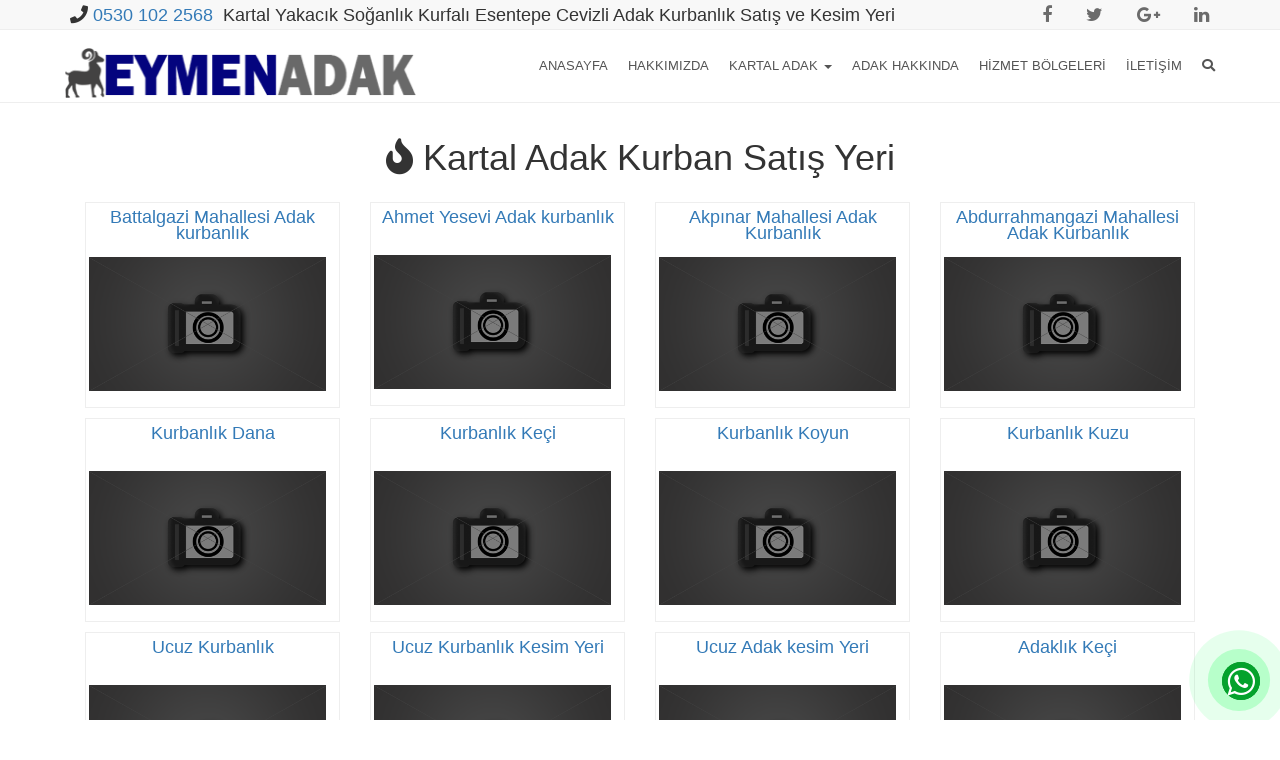

--- FILE ---
content_type: text/html; charset=UTF-8
request_url: https://www.kartaladak.net/tag/kartal-adak-kurban-satis-yeri/
body_size: 12337
content:
<!DOCTYPE html>
<html lang="tr" prefix="og: http://ogp.me/ns#">
<head>
<!-- Google Tag Manager -->
<script>(function(w,d,s,l,i){w[l]=w[l]||[];w[l].push({'gtm.start':
new Date().getTime(),event:'gtm.js'});var f=d.getElementsByTagName(s)[0],
j=d.createElement(s),dl=l!='dataLayer'?'&l='+l:'';j.async=true;j.src=
'https://www.googletagmanager.com/gtm.js?id='+i+dl;f.parentNode.insertBefore(j,f);
})(window,document,'script','dataLayer','GTM-N67KFHG');</script>
<!-- End Google Tag Manager -->
<meta charset="UTF-8">
<title>Kartal Adak Kurban Satış Yeri  &raquo;  Kartal Adak Kurbanlık Soğanlık Yakacık Kurfalı Esentepe Adak Kurbanlık Satış Kesim Yeri</title>
<!--[if IE]><meta http-equiv="X-UA-Compatible" content="IE=Edge"><![endif]-->
<meta name="viewport" content="width=device-width, initial-scale=1">
<link rel="pingback" href="https://www.kartaladak.net/xmlrpc.php">
<link rel="icon" href="https://www.kartaladak.net/wp-content/themes/adak/favicon.ico">
<!-- <link href='http://fonts.googleapis.com/css?family=Roboto:400,400italic,500,500italic,700,900,300&amp;subset=latin,latin-ext' rel='stylesheet' type='text/css' data-noprefix>	 -->
<meta name="description" content="Atalar Adak Kurbanlık Cevizli Adak Kurbanlık Zümrütevler Adak"/>
<meta property="og:locale" content="tr_TR" />
<meta property="og:type" content="object" />
<meta property="og:title" content="Battalgazi Mahallesi Adak kurbanlık - Kartal Adak Kurbanlık Soğanlık Yakacık Kurfalı Esentepe Adak Kurbanlık Satış Kesim Yeri" />
<meta property="og:site_name" content="Kartal Adak Kurbanlık Soğanlık Yakacık Kurfalı Esentepe Adak Kurbanlık Satış Kesim Yeri" />
<meta property="og:url" content="https://www.kartaladak.net/tag/kartal-adak-kurban-satis-yeri" />
<meta property="og:description" content="Atalar Adak Kurbanlık Cevizli Adak Kurbanlık Zümrütevler Adak"/>
<meta property="og:image" content="https://www.kartaladak.net/wp-content/uploads/2019/03/bostanciadak.png"/>
<link rel="image_src" href="https://www.kartaladak.net/wp-content/uploads/2019/03/bostanciadak.png" />
<meta name="twitter:card" content="summary_large_image" />
<meta name="twitter:description" content="Atalar Adak Kurbanlık Cevizli Adak Kurbanlık Zümrütevler Adak" />
<meta name="twitter:title" content="Battalgazi Mahallesi Adak kurbanlık - Kartal Adak Kurbanlık Soğanlık Yakacık Kurfalı Esentepe Adak Kurbanlık Satış Kesim Yeri" />
<meta name="twitter:image" content="https://www.kartaladak.net/wp-content/uploads/2019/03/bostanciadak.png" />
<script type='application/ld+json'>{"@context":"https://schema.org","@type":"object","@id":"https://www.kartaladak.net/#object","url":"https://www.kartaladak.net/tag/kartal-adak-kurban-satis-yeri","name":"Battalgazi Mahallesi Adak kurbanlık - Kartal Adak Kurbanlık Soğanlık Yakacık Kurfalı Esentepe Adak Kurbanlık Satış Kesim Yeri","potentialAction":{"@type":"SearchAction","target":"https://www.kartaladak.net/?s={search_term_string}","query-input":"required name=search_term_string"}}</script>
<script type='application/ld+json'>{"@context":"https://schema.org","@type":"Organization","@id":"https://www.kartaladak.net","url":"https://www.kartaladak.net","name":"Kartal Adak Kurbanlık Soğanlık Yakacık Kurfalı Esentepe Adak Kurbanlık Satış Kesim Yeri","logo":"https://www.kartaladak.net/wp-content/uploads/2019/03/bostanciadak.png"}</script>
<title>Kartal Adak Kurban Satış Yeri &#8211; Kartal Adak Kurbanlık Soğanlık Yakacık Kurfalı Esentepe Adak Kurbanlık Satış Kesim Yeri</title>
<meta name='robots' content='max-image-preview:large' />
<link rel='dns-prefetch' href='//code.jquery.com' />
<link rel='dns-prefetch' href='//stackpath.bootstrapcdn.com' />
<link rel='dns-prefetch' href='//maxcdn.bootstrapcdn.com' />
<link rel="alternate" type="application/rss+xml" title="Kartal Adak Kurbanlık Soğanlık Yakacık Kurfalı Esentepe Adak Kurbanlık Satış Kesim Yeri &raquo; akışı" href="https://www.kartaladak.net/feed/" />
<link rel="alternate" type="application/rss+xml" title="Kartal Adak Kurbanlık Soğanlık Yakacık Kurfalı Esentepe Adak Kurbanlık Satış Kesim Yeri &raquo; yorum akışı" href="https://www.kartaladak.net/comments/feed/" />
<link rel="alternate" type="application/rss+xml" title="Kartal Adak Kurbanlık Soğanlık Yakacık Kurfalı Esentepe Adak Kurbanlık Satış Kesim Yeri &raquo; Kartal Adak Kurban Satış Yeri etiket akışı" href="https://www.kartaladak.net/tag/kartal-adak-kurban-satis-yeri/feed/" />
<style id='wp-img-auto-sizes-contain-inline-css' type='text/css'>
img:is([sizes=auto i],[sizes^="auto," i]){contain-intrinsic-size:3000px 1500px}
/*# sourceURL=wp-img-auto-sizes-contain-inline-css */
</style>
<style id='wp-emoji-styles-inline-css' type='text/css'>

	img.wp-smiley, img.emoji {
		display: inline !important;
		border: none !important;
		box-shadow: none !important;
		height: 1em !important;
		width: 1em !important;
		margin: 0 0.07em !important;
		vertical-align: -0.1em !important;
		background: none !important;
		padding: 0 !important;
	}
/*# sourceURL=wp-emoji-styles-inline-css */
</style>
<style id='wp-block-library-inline-css' type='text/css'>
:root{--wp-block-synced-color:#7a00df;--wp-block-synced-color--rgb:122,0,223;--wp-bound-block-color:var(--wp-block-synced-color);--wp-editor-canvas-background:#ddd;--wp-admin-theme-color:#007cba;--wp-admin-theme-color--rgb:0,124,186;--wp-admin-theme-color-darker-10:#006ba1;--wp-admin-theme-color-darker-10--rgb:0,107,160.5;--wp-admin-theme-color-darker-20:#005a87;--wp-admin-theme-color-darker-20--rgb:0,90,135;--wp-admin-border-width-focus:2px}@media (min-resolution:192dpi){:root{--wp-admin-border-width-focus:1.5px}}.wp-element-button{cursor:pointer}:root .has-very-light-gray-background-color{background-color:#eee}:root .has-very-dark-gray-background-color{background-color:#313131}:root .has-very-light-gray-color{color:#eee}:root .has-very-dark-gray-color{color:#313131}:root .has-vivid-green-cyan-to-vivid-cyan-blue-gradient-background{background:linear-gradient(135deg,#00d084,#0693e3)}:root .has-purple-crush-gradient-background{background:linear-gradient(135deg,#34e2e4,#4721fb 50%,#ab1dfe)}:root .has-hazy-dawn-gradient-background{background:linear-gradient(135deg,#faaca8,#dad0ec)}:root .has-subdued-olive-gradient-background{background:linear-gradient(135deg,#fafae1,#67a671)}:root .has-atomic-cream-gradient-background{background:linear-gradient(135deg,#fdd79a,#004a59)}:root .has-nightshade-gradient-background{background:linear-gradient(135deg,#330968,#31cdcf)}:root .has-midnight-gradient-background{background:linear-gradient(135deg,#020381,#2874fc)}:root{--wp--preset--font-size--normal:16px;--wp--preset--font-size--huge:42px}.has-regular-font-size{font-size:1em}.has-larger-font-size{font-size:2.625em}.has-normal-font-size{font-size:var(--wp--preset--font-size--normal)}.has-huge-font-size{font-size:var(--wp--preset--font-size--huge)}.has-text-align-center{text-align:center}.has-text-align-left{text-align:left}.has-text-align-right{text-align:right}.has-fit-text{white-space:nowrap!important}#end-resizable-editor-section{display:none}.aligncenter{clear:both}.items-justified-left{justify-content:flex-start}.items-justified-center{justify-content:center}.items-justified-right{justify-content:flex-end}.items-justified-space-between{justify-content:space-between}.screen-reader-text{border:0;clip-path:inset(50%);height:1px;margin:-1px;overflow:hidden;padding:0;position:absolute;width:1px;word-wrap:normal!important}.screen-reader-text:focus{background-color:#ddd;clip-path:none;color:#444;display:block;font-size:1em;height:auto;left:5px;line-height:normal;padding:15px 23px 14px;text-decoration:none;top:5px;width:auto;z-index:100000}html :where(.has-border-color){border-style:solid}html :where([style*=border-top-color]){border-top-style:solid}html :where([style*=border-right-color]){border-right-style:solid}html :where([style*=border-bottom-color]){border-bottom-style:solid}html :where([style*=border-left-color]){border-left-style:solid}html :where([style*=border-width]){border-style:solid}html :where([style*=border-top-width]){border-top-style:solid}html :where([style*=border-right-width]){border-right-style:solid}html :where([style*=border-bottom-width]){border-bottom-style:solid}html :where([style*=border-left-width]){border-left-style:solid}html :where(img[class*=wp-image-]){height:auto;max-width:100%}:where(figure){margin:0 0 1em}html :where(.is-position-sticky){--wp-admin--admin-bar--position-offset:var(--wp-admin--admin-bar--height,0px)}@media screen and (max-width:600px){html :where(.is-position-sticky){--wp-admin--admin-bar--position-offset:0px}}

/*# sourceURL=wp-block-library-inline-css */
</style><style id='global-styles-inline-css' type='text/css'>
:root{--wp--preset--aspect-ratio--square: 1;--wp--preset--aspect-ratio--4-3: 4/3;--wp--preset--aspect-ratio--3-4: 3/4;--wp--preset--aspect-ratio--3-2: 3/2;--wp--preset--aspect-ratio--2-3: 2/3;--wp--preset--aspect-ratio--16-9: 16/9;--wp--preset--aspect-ratio--9-16: 9/16;--wp--preset--color--black: #000000;--wp--preset--color--cyan-bluish-gray: #abb8c3;--wp--preset--color--white: #ffffff;--wp--preset--color--pale-pink: #f78da7;--wp--preset--color--vivid-red: #cf2e2e;--wp--preset--color--luminous-vivid-orange: #ff6900;--wp--preset--color--luminous-vivid-amber: #fcb900;--wp--preset--color--light-green-cyan: #7bdcb5;--wp--preset--color--vivid-green-cyan: #00d084;--wp--preset--color--pale-cyan-blue: #8ed1fc;--wp--preset--color--vivid-cyan-blue: #0693e3;--wp--preset--color--vivid-purple: #9b51e0;--wp--preset--gradient--vivid-cyan-blue-to-vivid-purple: linear-gradient(135deg,rgb(6,147,227) 0%,rgb(155,81,224) 100%);--wp--preset--gradient--light-green-cyan-to-vivid-green-cyan: linear-gradient(135deg,rgb(122,220,180) 0%,rgb(0,208,130) 100%);--wp--preset--gradient--luminous-vivid-amber-to-luminous-vivid-orange: linear-gradient(135deg,rgb(252,185,0) 0%,rgb(255,105,0) 100%);--wp--preset--gradient--luminous-vivid-orange-to-vivid-red: linear-gradient(135deg,rgb(255,105,0) 0%,rgb(207,46,46) 100%);--wp--preset--gradient--very-light-gray-to-cyan-bluish-gray: linear-gradient(135deg,rgb(238,238,238) 0%,rgb(169,184,195) 100%);--wp--preset--gradient--cool-to-warm-spectrum: linear-gradient(135deg,rgb(74,234,220) 0%,rgb(151,120,209) 20%,rgb(207,42,186) 40%,rgb(238,44,130) 60%,rgb(251,105,98) 80%,rgb(254,248,76) 100%);--wp--preset--gradient--blush-light-purple: linear-gradient(135deg,rgb(255,206,236) 0%,rgb(152,150,240) 100%);--wp--preset--gradient--blush-bordeaux: linear-gradient(135deg,rgb(254,205,165) 0%,rgb(254,45,45) 50%,rgb(107,0,62) 100%);--wp--preset--gradient--luminous-dusk: linear-gradient(135deg,rgb(255,203,112) 0%,rgb(199,81,192) 50%,rgb(65,88,208) 100%);--wp--preset--gradient--pale-ocean: linear-gradient(135deg,rgb(255,245,203) 0%,rgb(182,227,212) 50%,rgb(51,167,181) 100%);--wp--preset--gradient--electric-grass: linear-gradient(135deg,rgb(202,248,128) 0%,rgb(113,206,126) 100%);--wp--preset--gradient--midnight: linear-gradient(135deg,rgb(2,3,129) 0%,rgb(40,116,252) 100%);--wp--preset--font-size--small: 13px;--wp--preset--font-size--medium: 20px;--wp--preset--font-size--large: 36px;--wp--preset--font-size--x-large: 42px;--wp--preset--spacing--20: 0.44rem;--wp--preset--spacing--30: 0.67rem;--wp--preset--spacing--40: 1rem;--wp--preset--spacing--50: 1.5rem;--wp--preset--spacing--60: 2.25rem;--wp--preset--spacing--70: 3.38rem;--wp--preset--spacing--80: 5.06rem;--wp--preset--shadow--natural: 6px 6px 9px rgba(0, 0, 0, 0.2);--wp--preset--shadow--deep: 12px 12px 50px rgba(0, 0, 0, 0.4);--wp--preset--shadow--sharp: 6px 6px 0px rgba(0, 0, 0, 0.2);--wp--preset--shadow--outlined: 6px 6px 0px -3px rgb(255, 255, 255), 6px 6px rgb(0, 0, 0);--wp--preset--shadow--crisp: 6px 6px 0px rgb(0, 0, 0);}:where(.is-layout-flex){gap: 0.5em;}:where(.is-layout-grid){gap: 0.5em;}body .is-layout-flex{display: flex;}.is-layout-flex{flex-wrap: wrap;align-items: center;}.is-layout-flex > :is(*, div){margin: 0;}body .is-layout-grid{display: grid;}.is-layout-grid > :is(*, div){margin: 0;}:where(.wp-block-columns.is-layout-flex){gap: 2em;}:where(.wp-block-columns.is-layout-grid){gap: 2em;}:where(.wp-block-post-template.is-layout-flex){gap: 1.25em;}:where(.wp-block-post-template.is-layout-grid){gap: 1.25em;}.has-black-color{color: var(--wp--preset--color--black) !important;}.has-cyan-bluish-gray-color{color: var(--wp--preset--color--cyan-bluish-gray) !important;}.has-white-color{color: var(--wp--preset--color--white) !important;}.has-pale-pink-color{color: var(--wp--preset--color--pale-pink) !important;}.has-vivid-red-color{color: var(--wp--preset--color--vivid-red) !important;}.has-luminous-vivid-orange-color{color: var(--wp--preset--color--luminous-vivid-orange) !important;}.has-luminous-vivid-amber-color{color: var(--wp--preset--color--luminous-vivid-amber) !important;}.has-light-green-cyan-color{color: var(--wp--preset--color--light-green-cyan) !important;}.has-vivid-green-cyan-color{color: var(--wp--preset--color--vivid-green-cyan) !important;}.has-pale-cyan-blue-color{color: var(--wp--preset--color--pale-cyan-blue) !important;}.has-vivid-cyan-blue-color{color: var(--wp--preset--color--vivid-cyan-blue) !important;}.has-vivid-purple-color{color: var(--wp--preset--color--vivid-purple) !important;}.has-black-background-color{background-color: var(--wp--preset--color--black) !important;}.has-cyan-bluish-gray-background-color{background-color: var(--wp--preset--color--cyan-bluish-gray) !important;}.has-white-background-color{background-color: var(--wp--preset--color--white) !important;}.has-pale-pink-background-color{background-color: var(--wp--preset--color--pale-pink) !important;}.has-vivid-red-background-color{background-color: var(--wp--preset--color--vivid-red) !important;}.has-luminous-vivid-orange-background-color{background-color: var(--wp--preset--color--luminous-vivid-orange) !important;}.has-luminous-vivid-amber-background-color{background-color: var(--wp--preset--color--luminous-vivid-amber) !important;}.has-light-green-cyan-background-color{background-color: var(--wp--preset--color--light-green-cyan) !important;}.has-vivid-green-cyan-background-color{background-color: var(--wp--preset--color--vivid-green-cyan) !important;}.has-pale-cyan-blue-background-color{background-color: var(--wp--preset--color--pale-cyan-blue) !important;}.has-vivid-cyan-blue-background-color{background-color: var(--wp--preset--color--vivid-cyan-blue) !important;}.has-vivid-purple-background-color{background-color: var(--wp--preset--color--vivid-purple) !important;}.has-black-border-color{border-color: var(--wp--preset--color--black) !important;}.has-cyan-bluish-gray-border-color{border-color: var(--wp--preset--color--cyan-bluish-gray) !important;}.has-white-border-color{border-color: var(--wp--preset--color--white) !important;}.has-pale-pink-border-color{border-color: var(--wp--preset--color--pale-pink) !important;}.has-vivid-red-border-color{border-color: var(--wp--preset--color--vivid-red) !important;}.has-luminous-vivid-orange-border-color{border-color: var(--wp--preset--color--luminous-vivid-orange) !important;}.has-luminous-vivid-amber-border-color{border-color: var(--wp--preset--color--luminous-vivid-amber) !important;}.has-light-green-cyan-border-color{border-color: var(--wp--preset--color--light-green-cyan) !important;}.has-vivid-green-cyan-border-color{border-color: var(--wp--preset--color--vivid-green-cyan) !important;}.has-pale-cyan-blue-border-color{border-color: var(--wp--preset--color--pale-cyan-blue) !important;}.has-vivid-cyan-blue-border-color{border-color: var(--wp--preset--color--vivid-cyan-blue) !important;}.has-vivid-purple-border-color{border-color: var(--wp--preset--color--vivid-purple) !important;}.has-vivid-cyan-blue-to-vivid-purple-gradient-background{background: var(--wp--preset--gradient--vivid-cyan-blue-to-vivid-purple) !important;}.has-light-green-cyan-to-vivid-green-cyan-gradient-background{background: var(--wp--preset--gradient--light-green-cyan-to-vivid-green-cyan) !important;}.has-luminous-vivid-amber-to-luminous-vivid-orange-gradient-background{background: var(--wp--preset--gradient--luminous-vivid-amber-to-luminous-vivid-orange) !important;}.has-luminous-vivid-orange-to-vivid-red-gradient-background{background: var(--wp--preset--gradient--luminous-vivid-orange-to-vivid-red) !important;}.has-very-light-gray-to-cyan-bluish-gray-gradient-background{background: var(--wp--preset--gradient--very-light-gray-to-cyan-bluish-gray) !important;}.has-cool-to-warm-spectrum-gradient-background{background: var(--wp--preset--gradient--cool-to-warm-spectrum) !important;}.has-blush-light-purple-gradient-background{background: var(--wp--preset--gradient--blush-light-purple) !important;}.has-blush-bordeaux-gradient-background{background: var(--wp--preset--gradient--blush-bordeaux) !important;}.has-luminous-dusk-gradient-background{background: var(--wp--preset--gradient--luminous-dusk) !important;}.has-pale-ocean-gradient-background{background: var(--wp--preset--gradient--pale-ocean) !important;}.has-electric-grass-gradient-background{background: var(--wp--preset--gradient--electric-grass) !important;}.has-midnight-gradient-background{background: var(--wp--preset--gradient--midnight) !important;}.has-small-font-size{font-size: var(--wp--preset--font-size--small) !important;}.has-medium-font-size{font-size: var(--wp--preset--font-size--medium) !important;}.has-large-font-size{font-size: var(--wp--preset--font-size--large) !important;}.has-x-large-font-size{font-size: var(--wp--preset--font-size--x-large) !important;}
/*# sourceURL=global-styles-inline-css */
</style>

<style id='classic-theme-styles-inline-css' type='text/css'>
/*! This file is auto-generated */
.wp-block-button__link{color:#fff;background-color:#32373c;border-radius:9999px;box-shadow:none;text-decoration:none;padding:calc(.667em + 2px) calc(1.333em + 2px);font-size:1.125em}.wp-block-file__button{background:#32373c;color:#fff;text-decoration:none}
/*# sourceURL=/wp-includes/css/classic-themes.min.css */
</style>
<link rel='stylesheet' id='responsive-lightbox-prettyphoto-css' href='https://www.kartaladak.net/wp-content/plugins/responsive-lightbox/assets/prettyphoto/prettyPhoto.min.css?ver=3.1.6' type='text/css' media='all' />
<link rel='stylesheet' id='bootstrap-css' href='//maxcdn.bootstrapcdn.com/bootstrap/3.3.6/css/bootstrap.min.css?ver=6.9' type='text/css' media='all' />
<link rel='stylesheet' id='font-awesome-css' href='//maxcdn.bootstrapcdn.com/font-awesome/4.6.2/css/font-awesome.min.css?ver=6.9' type='text/css' media='all' />
<link rel='stylesheet' id='animate-css-css' href='https://www.kartaladak.net/wp-content/themes/adak/css/animate.min.css?ver=6.9' type='text/css' media='all' />
<link rel='stylesheet' id='theme-styles-css' href='https://www.kartaladak.net/wp-content/themes/adak/style.css?ver=1.0.5' type='text/css' media='all' />
<link rel='stylesheet' id='jquery-ui-css-css' href='//code.jquery.com/ui/1.11.4/themes/smoothness/jquery-ui.css?ver=6.9' type='text/css' media='all' />
<link rel='stylesheet' id='kc-general-css' href='https://www.kartaladak.net/wp-content/plugins/kingcomposer/assets/frontend/css/kingcomposer.min.css?ver=2.9.6' type='text/css' media='all' />
<link rel='stylesheet' id='kc-animate-css' href='https://www.kartaladak.net/wp-content/plugins/kingcomposer/assets/css/animate.css?ver=2.9.6' type='text/css' media='all' />
<link rel='stylesheet' id='kc-icon-1-css' href='https://www.kartaladak.net/wp-content/plugins/kingcomposer/assets/css/icons.css?ver=2.9.6' type='text/css' media='all' />
<script type="text/javascript" src="https://www.kartaladak.net/wp-includes/js/jquery/jquery.min.js?ver=3.7.1" id="jquery-core-js"></script>
<script type="text/javascript" src="https://www.kartaladak.net/wp-includes/js/jquery/jquery-migrate.min.js?ver=3.4.1" id="jquery-migrate-js"></script>
<script type="text/javascript" src="https://www.kartaladak.net/wp-content/plugins/responsive-lightbox/assets/prettyphoto/jquery.prettyPhoto.min.js?ver=3.1.6" id="responsive-lightbox-prettyphoto-js"></script>
<script type="text/javascript" src="https://www.kartaladak.net/wp-includes/js/underscore.min.js?ver=1.13.7" id="underscore-js"></script>
<script type="text/javascript" src="https://www.kartaladak.net/wp-content/plugins/responsive-lightbox/assets/infinitescroll/infinite-scroll.pkgd.min.js?ver=4.0.1" id="responsive-lightbox-infinite-scroll-js"></script>
<script type="text/javascript" src="https://www.kartaladak.net/wp-content/plugins/responsive-lightbox/assets/dompurify/purify.min.js?ver=3.1.7" id="dompurify-js"></script>
<script type="text/javascript" id="responsive-lightbox-sanitizer-js-before">
/* <![CDATA[ */
window.RLG = window.RLG || {}; window.RLG.sanitizeAllowedHosts = ["youtube.com","www.youtube.com","youtu.be","vimeo.com","player.vimeo.com"];
//# sourceURL=responsive-lightbox-sanitizer-js-before
/* ]]> */
</script>
<script type="text/javascript" src="https://www.kartaladak.net/wp-content/plugins/responsive-lightbox/js/sanitizer.js?ver=2.6.0" id="responsive-lightbox-sanitizer-js"></script>
<script type="text/javascript" id="responsive-lightbox-js-before">
/* <![CDATA[ */
var rlArgs = {"script":"prettyphoto","selector":"lightbox","customEvents":"","activeGalleries":true,"animationSpeed":"normal","slideshow":false,"slideshowDelay":5000,"slideshowAutoplay":false,"opacity":"0.75","showTitle":false,"allowResize":true,"allowExpand":true,"width":1080,"height":720,"separator":"\/","theme":"pp_default","horizontalPadding":20,"hideFlash":false,"wmode":"opaque","videoAutoplay":false,"modal":false,"deeplinking":false,"overlayGallery":true,"keyboardShortcuts":true,"social":false,"woocommerce_gallery":false,"ajaxurl":"https:\/\/www.kartaladak.net\/wp-admin\/admin-ajax.php","nonce":"2af9d12153","preview":false,"postId":2188,"scriptExtension":false};

//# sourceURL=responsive-lightbox-js-before
/* ]]> */
</script>
<script type="text/javascript" src="https://www.kartaladak.net/wp-content/plugins/responsive-lightbox/js/front.js?ver=2.6.0" id="responsive-lightbox-js"></script>
<script type="text/javascript" src="//code.jquery.com/ui/1.11.4/jquery-ui.js?ver=1.0.0" id="jquery-ui-js"></script>
<link rel="https://api.w.org/" href="https://www.kartaladak.net/wp-json/" /><link rel="alternate" title="JSON" type="application/json" href="https://www.kartaladak.net/wp-json/wp/v2/tags/565" /><link rel="EditURI" type="application/rsd+xml" title="RSD" href="https://www.kartaladak.net/xmlrpc.php?rsd" />
<meta name="generator" content="WordPress 6.9" />
<script type="text/javascript">var kc_script_data={ajax_url:"https://www.kartaladak.net/wp-admin/admin-ajax.php"}</script><link rel="icon" href="https://www.kartaladak.net/wp-content/uploads/2019/04/favicon.png" sizes="32x32" />
<link rel="icon" href="https://www.kartaladak.net/wp-content/uploads/2019/04/favicon.png" sizes="192x192" />
<link rel="apple-touch-icon" href="https://www.kartaladak.net/wp-content/uploads/2019/04/favicon.png" />
<meta name="msapplication-TileImage" content="https://www.kartaladak.net/wp-content/uploads/2019/04/favicon.png" />

<body class="archive tag tag-kartal-adak-kurban-satis-yeri tag-565 wp-theme-adak kc-css-system">
<!-- Google Tag Manager (noscript) -->
<noscript><iframe src="https://www.googletagmanager.com/ns.html?id=GTM-N67KFHG"
height="0" width="0" style="display:none;visibility:hidden"></iframe></noscript>
<!-- End Google Tag Manager (noscript) -->

<div id="main">

  <!-- Header================================================== -->

  <header id="top-bar" class="hidden-xs clearfix">

    <nav class="navbar navbar-default navbar-static-top" role="navigation">

	<div class="container">

        <div class="collapse navbar-collapse" id="bs-example-navbar-collapse-1">

          <ul class="nav navbar-nav navbar-left">

				<li style="line-height:30px">

					<span><i class="fa fa-phone"></i> <a href="tel:05301022568">0530 102 2568</a> &nbsp;</span>Kartal Yakacık Soğanlık Kurfalı Esentepe Cevizli<span> Adak Kurbanlık Satış ve Kesim Yeri</span>

				</li>

			 </ul>

				<ul class="social-icons nav navbar-nav navbar-right">

					<li>

						<ul class="nav nav-pills">

							<li><a class="facebook" href="#"><i class="fa fa-facebook"></i></a></li>

							<li><a class="twitter" href="#"><i class="fa fa-twitter"></i></a></li>

							<li><a class="google" href="#"><i class="fa fa-google-plus"></i></a></li>

							<li><a class="linkedin" href="#"><i class="fa fa-linkedin"></i></a></li>

					</ul>

				  </li>

		  </ul>

				<div class="clearfix"></div>

	  </div>

	</div>

	<div class="clearfix"></div>

	</nav>

	</header>

	<div class="clearfix"></div>

	<div id="main-menu">

	<nav class="navbar navbar-default navbar-static-top">

		<div class="container">

			<div class="navbar-header">

				<button type="button" class="navbar-toggle collapsed" data-toggle="collapse" data-target=".navbar-collapse">

					<span class="sr-only">Toggle navigation</span>

					<span class="icon-bar"></span>

					<span class="icon-bar"></span>

					<span class="icon-bar"></span>

				</button>

					<span class="navbar-brand logo-brand">

							<a id="logo" href="https://www.kartaladak.net/" title="Kartal Adak Kurbanlık Soğanlık Yakacık Kurfalı Esentepe Adak Kurbanlık Satış Kesim Yeri" rel="home">

					<img src="https://www.kartaladak.net/wp-content/uploads/2019/03/bostanciadak.png" alt="Kartal Adak Kurbanlık Soğanlık Yakacık Kurfalı Esentepe Adak Kurbanlık Satış Kesim Yeri">

				</a>

					</span>

			</div>

			<div class="collapse navbar-collapse" id="navbar-colapse-1">

					<ul id="menu-ana-menu" class="nav navbar-nav navbar-right">

					<li class="dropdown">

						<a href="#" class="dropdown-toggle" data-toggle="dropdown"><i class="fa fa-search"></i></a>

						<ul id="h-search" class="dropdown-menu clearfix">

							<li>

							<form role="search" method="get" id="searchform" action="https://www.kartaladak.net">

								<div class="form-group">

									<div class="input-group">

										<input id="hs" name="s" class="form-control" placeholder="Ara">

										<div class="input-group-addon">

										<button type="submit" class="btn btn-danger"><span class="glyphicon glyphicon-search"></span></button>

										</div>

									</div>

								</div>

							</form>

							</li>

						</ul>

					</li>

				</ul>

					<ul id="menu-ana-menu" class="nav navbar-nav navbar-right"><li id="menu-item-1302" class="menu-item menu-item-type-post_type menu-item-object-page menu-item-home menu-item-1302"><a title="Anasayfa" href="https://www.kartaladak.net/">Anasayfa</a></li>
<li id="menu-item-929" class="menu-item menu-item-type-post_type menu-item-object-page menu-item-929"><a title="Hakkımızda" href="https://www.kartaladak.net/hakkimizda/">Hakkımızda</a></li>
<li id="menu-item-1307" class="menu-item menu-item-type-post_type menu-item-object-post menu-item-has-children menu-item-1307 dropdown"><a title="Kartal Adak" href="#" data-toggle="dropdown" class="dropdown-toggle" aria-haspopup="true">Kartal Adak <span class="caret"></span></a>
<ul role="menu" class=" dropdown-menu">
	<li id="menu-item-1308" class="menu-item menu-item-type-post_type menu-item-object-post menu-item-1308"><a title="Kartal Adak Kurbanlık" href="https://www.kartaladak.net/kartal-adak-kurbanlik/">Kartal Adak Kurbanlık</a></li>
	<li id="menu-item-3776" class="menu-item menu-item-type-post_type menu-item-object-post menu-item-3776"><a title="Atalar Adak Kurbanlık" href="https://www.kartaladak.net/atalar-adak-kurbanlik/">Atalar Adak Kurbanlık</a></li>
	<li id="menu-item-1317" class="menu-item menu-item-type-post_type menu-item-object-post menu-item-1317"><a title="Cevizli Adak Kurbanlık" href="https://www.kartaladak.net/cevizli-adak-kurbanlik/">Cevizli Adak Kurbanlık</a></li>
	<li id="menu-item-1330" class="menu-item menu-item-type-post_type menu-item-object-post menu-item-1330"><a title="Yakacık Adak Kurbanlık" href="https://www.kartaladak.net/yakacik-adak-kurbanlik/">Yakacık Adak Kurbanlık</a></li>
	<li id="menu-item-1329" class="menu-item menu-item-type-post_type menu-item-object-post menu-item-1329"><a title="Soğanlık Adak Kurbanlık" href="https://www.kartaladak.net/soganlik-adak-kurbanlik/">Soğanlık Adak Kurbanlık</a></li>
	<li id="menu-item-1328" class="menu-item menu-item-type-post_type menu-item-object-post menu-item-1328"><a title="Kurfalı Adak Kurbanlık" href="https://www.kartaladak.net/kurfali-adak-kurbanlik/">Kurfalı Adak Kurbanlık</a></li>
	<li id="menu-item-1327" class="menu-item menu-item-type-post_type menu-item-object-post menu-item-1327"><a title="Esentepe Adak Kurbanlık" href="https://www.kartaladak.net/esentepe-adak-kurbanlik/">Esentepe Adak Kurbanlık</a></li>
	<li id="menu-item-1342" class="menu-item menu-item-type-post_type menu-item-object-post menu-item-1342"><a title="Topselvi Adak Kurbanlık" href="https://www.kartaladak.net/topselvi-adak-kurbanlik/">Topselvi Adak Kurbanlık</a></li>
	<li id="menu-item-1347" class="menu-item menu-item-type-post_type menu-item-object-post menu-item-1347"><a title="Aydos Adak Kurbanlık" href="https://www.kartaladak.net/aydos-adak-kurbanlik/">Aydos Adak Kurbanlık</a></li>
	<li id="menu-item-1338" class="menu-item menu-item-type-post_type menu-item-object-post menu-item-1338"><a title="Esenkent Adak Kurbanlık" href="https://www.kartaladak.net/esenkent-adak-kurbanlik/">Esenkent Adak Kurbanlık</a></li>
	<li id="menu-item-1337" class="menu-item menu-item-type-post_type menu-item-object-post menu-item-1337"><a title="Uğur Mumcu Adak Kurbanlık" href="https://www.kartaladak.net/ugur-mumcu-adak-kurbanlik/">Uğur Mumcu Adak Kurbanlık</a></li>
	<li id="menu-item-1348" class="menu-item menu-item-type-post_type menu-item-object-post menu-item-1348"><a title="Yunus Mahallesi Adak Kurbanlık" href="https://www.kartaladak.net/yunus-mahallesi-adak-kurbanlik/">Yunus Mahallesi Adak Kurbanlık</a></li>
	<li id="menu-item-1362" class="menu-item menu-item-type-post_type menu-item-object-post menu-item-1362"><a title="Ortadağ Adak Kurbanlık" href="https://www.kartaladak.net/ortadag-adak-kurbanlik/">Ortadağ Adak Kurbanlık</a></li>
</ul>
</li>
<li id="menu-item-1474" class="menu-item menu-item-type-taxonomy menu-item-object-category menu-item-1474"><a title="Adak Hakkında" href="https://www.kartaladak.net/category/haberler/">Adak Hakkında</a></li>
<li id="menu-item-997" class="menu-item menu-item-type-taxonomy menu-item-object-category menu-item-997"><a title="Hizmet Bölgeleri" href="https://www.kartaladak.net/category/adak-adaklik/">Hizmet Bölgeleri</a></li>
<li id="menu-item-928" class="menu-item menu-item-type-post_type menu-item-object-page menu-item-928"><a title="İletişim" href="https://www.kartaladak.net/iletisim/">İletişim</a></li>
</ul>
			</div>

		</div>

	</nav>

</div>


<div id="main-content" class="container"><div class="wow fadeInDown">
	<h1 class="cat-title">
		<span><i class="fa fa-fire"></i> Kartal Adak Kurban Satış Yeri</span>
	</h1>
</div>

<div id="content-box" class="row">
	<div class="entry col-sm-12">
								<div class="col-sm-4 col-md-4 col-lg-3">
			<div class="category-posts">
			<a href="https://www.kartaladak.net/battalgazi-mahallesi-adak-kurbanlik/">
				<h4 style="text-align:center">Battalgazi Mahallesi Adak kurbanlık</h4>
				<span class="category-post-image" style="background-image:url('https://www.kartaladak.net/wp-content/themes/adak/images/no-thumbnail.png');"></span>
			</a>
			</div>
		</div>
						<div class="col-sm-4 col-md-4 col-lg-3">
			<div class="category-posts">
			<a href="https://www.kartaladak.net/ahmet-yesevi-adak-kurbanlik/">
				<h4 style="text-align:center">Ahmet Yesevi Adak kurbanlık</h4>
				<span class="category-post-image" style="background-image:url('https://www.kartaladak.net/wp-content/themes/adak/images/no-thumbnail.png');"></span>
			</a>
			</div>
		</div>
						<div class="col-sm-4 col-md-4 col-lg-3">
			<div class="category-posts">
			<a href="https://www.kartaladak.net/akpinar-adak-kurbanlik/">
				<h4 style="text-align:center">Akpınar Mahallesi Adak Kurbanlık</h4>
				<span class="category-post-image" style="background-image:url('https://www.kartaladak.net/wp-content/themes/adak/images/no-thumbnail.png');"></span>
			</a>
			</div>
		</div>
						<div class="col-sm-4 col-md-4 col-lg-3">
			<div class="category-posts">
			<a href="https://www.kartaladak.net/abdurrahmangazi-adak-kurbanlik/">
				<h4 style="text-align:center">Abdurrahmangazi Mahallesi Adak Kurbanlık</h4>
				<span class="category-post-image" style="background-image:url('https://www.kartaladak.net/wp-content/themes/adak/images/no-thumbnail.png');"></span>
			</a>
			</div>
		</div>
						<div class="col-sm-4 col-md-4 col-lg-3">
			<div class="category-posts">
			<a href="https://www.kartaladak.net/kurbanlik-dana/">
				<h4 style="text-align:center">Kurbanlık Dana</h4>
				<span class="category-post-image" style="background-image:url('https://www.kartaladak.net/wp-content/themes/adak/images/no-thumbnail.png');"></span>
			</a>
			</div>
		</div>
						<div class="col-sm-4 col-md-4 col-lg-3">
			<div class="category-posts">
			<a href="https://www.kartaladak.net/kurbanlik-keci/">
				<h4 style="text-align:center">Kurbanlık Keçi</h4>
				<span class="category-post-image" style="background-image:url('https://www.kartaladak.net/wp-content/themes/adak/images/no-thumbnail.png');"></span>
			</a>
			</div>
		</div>
						<div class="col-sm-4 col-md-4 col-lg-3">
			<div class="category-posts">
			<a href="https://www.kartaladak.net/kurbanlik-koyun/">
				<h4 style="text-align:center">Kurbanlık Koyun</h4>
				<span class="category-post-image" style="background-image:url('https://www.kartaladak.net/wp-content/themes/adak/images/no-thumbnail.png');"></span>
			</a>
			</div>
		</div>
						<div class="col-sm-4 col-md-4 col-lg-3">
			<div class="category-posts">
			<a href="https://www.kartaladak.net/kurbanlik-kuzu/">
				<h4 style="text-align:center">Kurbanlık Kuzu</h4>
				<span class="category-post-image" style="background-image:url('https://www.kartaladak.net/wp-content/themes/adak/images/no-thumbnail.png');"></span>
			</a>
			</div>
		</div>
						<div class="col-sm-4 col-md-4 col-lg-3">
			<div class="category-posts">
			<a href="https://www.kartaladak.net/ucuz-kurbanlik/">
				<h4 style="text-align:center">Ucuz Kurbanlık</h4>
				<span class="category-post-image" style="background-image:url('https://www.kartaladak.net/wp-content/themes/adak/images/no-thumbnail.png');"></span>
			</a>
			</div>
		</div>
						<div class="col-sm-4 col-md-4 col-lg-3">
			<div class="category-posts">
			<a href="https://www.kartaladak.net/ucuz-kurbanlik-kesim-yeri/">
				<h4 style="text-align:center">Ucuz Kurbanlık Kesim Yeri</h4>
				<span class="category-post-image" style="background-image:url('https://www.kartaladak.net/wp-content/themes/adak/images/no-thumbnail.png');"></span>
			</a>
			</div>
		</div>
						<div class="col-sm-4 col-md-4 col-lg-3">
			<div class="category-posts">
			<a href="https://www.kartaladak.net/ucuz-adak-kesim-yeri/">
				<h4 style="text-align:center">Ucuz Adak kesim Yeri</h4>
				<span class="category-post-image" style="background-image:url('https://www.kartaladak.net/wp-content/themes/adak/images/no-thumbnail.png');"></span>
			</a>
			</div>
		</div>
						<div class="col-sm-4 col-md-4 col-lg-3">
			<div class="category-posts">
			<a href="https://www.kartaladak.net/adaklik-keci/">
				<h4 style="text-align:center">Adaklık Keçi</h4>
				<span class="category-post-image" style="background-image:url('https://www.kartaladak.net/wp-content/themes/adak/images/no-thumbnail.png');"></span>
			</a>
			</div>
		</div>
						<div class="col-sm-4 col-md-4 col-lg-3">
			<div class="category-posts">
			<a href="https://www.kartaladak.net/adaklik-koyun-2/">
				<h4 style="text-align:center">Adaklık Koyun</h4>
				<span class="category-post-image" style="background-image:url('https://www.kartaladak.net/wp-content/themes/adak/images/no-thumbnail.png');"></span>
			</a>
			</div>
		</div>
						<div class="col-sm-4 col-md-4 col-lg-3">
			<div class="category-posts">
			<a href="https://www.kartaladak.net/ucuz-adak-fiyatlari/">
				<h4 style="text-align:center">Ucuz Adak Fiyatları</h4>
				<span class="category-post-image" style="background-image:url('https://www.kartaladak.net/wp-content/themes/adak/images/no-thumbnail.png');"></span>
			</a>
			</div>
		</div>
						<div class="col-sm-4 col-md-4 col-lg-3">
			<div class="category-posts">
			<a href="https://www.kartaladak.net/en-yakin-adak-yeri/">
				<h4 style="text-align:center">En Yakın Adak Yeri</h4>
				<span class="category-post-image" style="background-image:url('https://www.kartaladak.net/wp-content/themes/adak/images/no-thumbnail.png');"></span>
			</a>
			</div>
		</div>
						<div class="col-sm-4 col-md-4 col-lg-3">
			<div class="category-posts">
			<a href="https://www.kartaladak.net/rahmanlar-adak-kurbanlik/">
				<h4 style="text-align:center">Rahmanlar Adak Kurbanlık</h4>
				<span class="category-post-image" style="background-image:url('https://www.kartaladak.net/wp-content/themes/adak/images/no-thumbnail.png');"></span>
			</a>
			</div>
		</div>
						<div class="col-sm-4 col-md-4 col-lg-3">
			<div class="category-posts">
			<a href="https://www.kartaladak.net/cavusoglu-adak-kurbanlik/">
				<h4 style="text-align:center">Çavuşoğlu Adak Kurbanlık</h4>
				<span class="category-post-image" style="background-image:url('https://www.kartaladak.net/wp-content/themes/adak/images/no-thumbnail.png');"></span>
			</a>
			</div>
		</div>
						<div class="col-sm-4 col-md-4 col-lg-3">
			<div class="category-posts">
			<a href="https://www.kartaladak.net/kartal-kizilay-adak-kurbanlik/">
				<h4 style="text-align:center">Kartal Kızılay Adak Kurbanlık</h4>
				<span class="category-post-image" style="background-image:url('https://www.kartaladak.net/wp-content/themes/adak/images/no-thumbnail.png');"></span>
			</a>
			</div>
		</div>
						<div class="col-sm-4 col-md-4 col-lg-3">
			<div class="category-posts">
			<a href="https://www.kartaladak.net/en-ucuz-adak-yeri/">
				<h4 style="text-align:center">En Ucuz Adak Yeri</h4>
				<span class="category-post-image" style="background-image:url('https://www.kartaladak.net/wp-content/themes/adak/images/no-thumbnail.png');"></span>
			</a>
			</div>
		</div>
						<div class="col-sm-4 col-md-4 col-lg-3">
			<div class="category-posts">
			<a href="https://www.kartaladak.net/dragos-adak-kurbanlik/">
				<h4 style="text-align:center">Dragos Adak Kurbanlık</h4>
				<span class="category-post-image" style="background-image:url('https://www.kartaladak.net/wp-content/themes/adak/images/no-thumbnail.png');"></span>
			</a>
			</div>
		</div>
						<div class="col-sm-4 col-md-4 col-lg-3">
			<div class="category-posts">
			<a href="https://www.kartaladak.net/ortadag-adak-kurbanlik/">
				<h4 style="text-align:center">Ortadağ Adak Kurbanlık</h4>
				<span class="category-post-image" style="background-image:url('https://www.kartaladak.net/wp-content/themes/adak/images/no-thumbnail.png');"></span>
			</a>
			</div>
		</div>
						<div class="col-sm-4 col-md-4 col-lg-3">
			<div class="category-posts">
			<a href="https://www.kartaladak.net/aydos-adak-kurbanlik/">
				<h4 style="text-align:center">Aydos Adak Kurbanlık</h4>
				<span class="category-post-image" style="background-image:url('https://www.kartaladak.net/wp-content/themes/adak/images/no-thumbnail.png');"></span>
			</a>
			</div>
		</div>
						<div class="col-sm-4 col-md-4 col-lg-3">
			<div class="category-posts">
			<a href="https://www.kartaladak.net/yunus-mahallesi-adak-kurbanlik/">
				<h4 style="text-align:center">Yunus Mahallesi Adak Kurbanlık</h4>
				<span class="category-post-image" style="background-image:url('https://www.kartaladak.net/wp-content/themes/adak/images/no-thumbnail.png');"></span>
			</a>
			</div>
		</div>
						<div class="col-sm-4 col-md-4 col-lg-3">
			<div class="category-posts">
			<a href="https://www.kartaladak.net/topselvi-adak-kurbanlik/">
				<h4 style="text-align:center">Topselvi Adak Kurbanlık</h4>
				<span class="category-post-image" style="background-image:url('https://www.kartaladak.net/wp-content/themes/adak/images/no-thumbnail.png');"></span>
			</a>
			</div>
		</div>
						<div class="col-sm-4 col-md-4 col-lg-3">
			<div class="category-posts">
			<a href="https://www.kartaladak.net/ugur-mumcu-adak-kurbanlik/">
				<h4 style="text-align:center">Uğur Mumcu Mahallesi Adak Kurbanlık</h4>
				<span class="category-post-image" style="background-image:url('https://www.kartaladak.net/wp-content/themes/adak/images/no-thumbnail.png');"></span>
			</a>
			</div>
		</div>
						<div class="col-sm-4 col-md-4 col-lg-3">
			<div class="category-posts">
			<a href="https://www.kartaladak.net/esenkent-adak-kurbanlik/">
				<h4 style="text-align:center">Esenkent Adak Kurbanlık</h4>
				<span class="category-post-image" style="background-image:url('https://www.kartaladak.net/wp-content/themes/adak/images/no-thumbnail.png');"></span>
			</a>
			</div>
		</div>
						<div class="col-sm-4 col-md-4 col-lg-3">
			<div class="category-posts">
			<a href="https://www.kartaladak.net/esentepe-adak-kurbanlik/">
				<h4 style="text-align:center">Esentepe Adak Kurbanlık</h4>
				<span class="category-post-image" style="background-image:url('https://www.kartaladak.net/wp-content/themes/adak/images/no-thumbnail.png');"></span>
			</a>
			</div>
		</div>
						<div class="col-sm-4 col-md-4 col-lg-3">
			<div class="category-posts">
			<a href="https://www.kartaladak.net/kurfali-adak-kurbanlik/">
				<h4 style="text-align:center">Kurfalı Adak Kurbanlık</h4>
				<span class="category-post-image" style="background-image:url('https://www.kartaladak.net/wp-content/themes/adak/images/no-thumbnail.png');"></span>
			</a>
			</div>
		</div>
						<div class="col-sm-4 col-md-4 col-lg-3">
			<div class="category-posts">
			<a href="https://www.kartaladak.net/soganlik-adak-kurbanlik/">
				<h4 style="text-align:center">Soğanlık Adak Kurbanlık</h4>
				<span class="category-post-image" style="background-image:url('https://www.kartaladak.net/wp-content/themes/adak/images/no-thumbnail.png');"></span>
			</a>
			</div>
		</div>
						<div class="col-sm-4 col-md-4 col-lg-3">
			<div class="category-posts">
			<a href="https://www.kartaladak.net/yakacik-adak-kurbanlik/">
				<h4 style="text-align:center">Yakacık Adak Kurbanlık</h4>
				<span class="category-post-image" style="background-image:url('https://www.kartaladak.net/wp-content/themes/adak/images/no-thumbnail.png');"></span>
			</a>
			</div>
		</div>
						<div class="col-sm-4 col-md-4 col-lg-3">
			<div class="category-posts">
			<a href="https://www.kartaladak.net/cevizli-adak-kurbanlik/">
				<h4 style="text-align:center">Cevizli Adak Kurbanlık</h4>
				<span class="category-post-image" style="background-image:url('https://www.kartaladak.net/wp-content/themes/adak/images/no-thumbnail.png');"></span>
			</a>
			</div>
		</div>
						<div class="col-sm-4 col-md-4 col-lg-3">
			<div class="category-posts">
			<a href="https://www.kartaladak.net/kartal-adak-kurbanlik/">
				<h4 style="text-align:center">Kartal Adak Kurbanlık</h4>
				<span class="category-post-image" style="background-image:url('https://www.kartaladak.net/wp-content/themes/adak/images/no-thumbnail.png');"></span>
			</a>
			</div>
		</div>
						<div class="col-sm-4 col-md-4 col-lg-3">
			<div class="category-posts">
			<a href="https://www.kartaladak.net/fernerbahce-adak-kurbanlik/">
				<h4 style="text-align:center">Fernerbahçe Adak Kurbanlık</h4>
				<span class="category-post-image" style="background-image:url('https://www.kartaladak.net/wp-content/themes/adak/images/no-thumbnail.png');"></span>
			</a>
			</div>
		</div>
						<div class="col-sm-4 col-md-4 col-lg-3">
			<div class="category-posts">
			<a href="https://www.kartaladak.net/kazasker-adak-kurbanlik/">
				<h4 style="text-align:center">Kazasker Adak Kurbanlık</h4>
				<span class="category-post-image" style="background-image:url('https://www.kartaladak.net/wp-content/themes/adak/images/no-thumbnail.png');"></span>
			</a>
			</div>
		</div>
						<div class="col-sm-4 col-md-4 col-lg-3">
			<div class="category-posts">
			<a href="https://www.kartaladak.net/suadiye-adak-kurbanlik/">
				<h4 style="text-align:center">Suadiye Adak Kurbanlık</h4>
				<span class="category-post-image" style="background-image:url('https://www.kartaladak.net/wp-content/themes/adak/images/no-thumbnail.png');"></span>
			</a>
			</div>
		</div>
						<div class="col-sm-4 col-md-4 col-lg-3">
			<div class="category-posts">
			<a href="https://www.kartaladak.net/adak/">
				<h4 style="text-align:center">Adak</h4>
				<span class="category-post-image" style="background-image:url('https://www.kartaladak.net/wp-content/themes/adak/images/no-thumbnail.png');"></span>
			</a>
			</div>
		</div>
					</div>
	</div>
	</div> <!-- // main-content -->
			<div id="bottom_full" class="wow fadeInDown sheet_widgets_block" style="padding-top:20px;margin-bottom:-20px;margin-top:20px;background:#f7f7f7;overflow:hidden">
			<aside id="tag_cloud-2" class="widget widget_tag_cloud wow fadeIn"><h1 class="widget-title"><span>Etiketler</span></h1><div class="tagcloud"><a href="https://www.kartaladak.net/tag/adak/" class="tag-cloud-link tag-link-268 tag-link-position-1" style="font-size: 8pt;" aria-label="adak (26 öge)">adak</a>
<a href="https://www.kartaladak.net/tag/adak-adak-fiyatlari/" class="tag-cloud-link tag-link-806 tag-link-position-2" style="font-size: 10.731707317073pt;" aria-label="adak adak fiyatları (31 öge)">adak adak fiyatları</a>
<a href="https://www.kartaladak.net/tag/adak-kurban-satis-merkezi/" class="tag-cloud-link tag-link-491 tag-link-position-3" style="font-size: 12.780487804878pt;" aria-label="Adak Kurban Satış Merkezi (36 öge)">Adak Kurban Satış Merkezi</a>
<a href="https://www.kartaladak.net/tag/adaklik/" class="tag-cloud-link tag-link-269 tag-link-position-4" style="font-size: 16.878048780488pt;" aria-label="adaklık (48 öge)">adaklık</a>
<a href="https://www.kartaladak.net/tag/adaklik-koyun/" class="tag-cloud-link tag-link-493 tag-link-position-5" style="font-size: 22pt;" aria-label="Adaklık Koyun (68 öge)">Adaklık Koyun</a>
<a href="https://www.kartaladak.net/tag/adaklik-koc/" class="tag-cloud-link tag-link-492 tag-link-position-6" style="font-size: 22pt;" aria-label="adaklık koç (68 öge)">adaklık koç</a>
<a href="https://www.kartaladak.net/tag/adaklik-kurban/" class="tag-cloud-link tag-link-494 tag-link-position-7" style="font-size: 16.878048780488pt;" aria-label="Adaklık Kurban (48 öge)">Adaklık Kurban</a>
<a href="https://www.kartaladak.net/tag/adaklik-kuzu/" class="tag-cloud-link tag-link-486 tag-link-position-8" style="font-size: 20.292682926829pt;" aria-label="adaklık kuzu (61 öge)">adaklık kuzu</a>
<a href="https://www.kartaladak.net/tag/akika/" class="tag-cloud-link tag-link-496 tag-link-position-9" style="font-size: 16.536585365854pt;" aria-label="akika (47 öge)">akika</a>
<a href="https://www.kartaladak.net/tag/akika-kesimi/" class="tag-cloud-link tag-link-497 tag-link-position-10" style="font-size: 15.853658536585pt;" aria-label="akika kesimi (45 öge)">akika kesimi</a>
<a href="https://www.kartaladak.net/tag/akika-kurban/" class="tag-cloud-link tag-link-498 tag-link-position-11" style="font-size: 16.536585365854pt;" aria-label="akika kurban (47 öge)">akika kurban</a>
<a href="https://www.kartaladak.net/tag/akika-kurbani/" class="tag-cloud-link tag-link-499 tag-link-position-12" style="font-size: 15.853658536585pt;" aria-label="akika kurbanı (45 öge)">akika kurbanı</a>
<a href="https://www.kartaladak.net/tag/atalar-mahallesiadak/" class="tag-cloud-link tag-link-808 tag-link-position-13" style="font-size: 10.731707317073pt;" aria-label="Atalar Mahallesiadak (31 öge)">Atalar Mahallesiadak</a>
<a href="https://www.kartaladak.net/tag/canli-hayvan/" class="tag-cloud-link tag-link-511 tag-link-position-14" style="font-size: 12.780487804878pt;" aria-label="canlı hayvan (36 öge)">canlı hayvan</a>
<a href="https://www.kartaladak.net/tag/canli-hayvan-satisi/" class="tag-cloud-link tag-link-512 tag-link-position-15" style="font-size: 12.780487804878pt;" aria-label="canlı hayvan satışı (36 öge)">canlı hayvan satışı</a>
<a href="https://www.kartaladak.net/tag/cevizli-mahallesiadak/" class="tag-cloud-link tag-link-809 tag-link-position-16" style="font-size: 9.0243902439024pt;" aria-label="Cevizli Mahallesiadak (28 öge)">Cevizli Mahallesiadak</a>
<a href="https://www.kartaladak.net/tag/cumhuriyet-mahallesi-adak/" class="tag-cloud-link tag-link-810 tag-link-position-17" style="font-size: 13.121951219512pt;" aria-label="Cumhuriyet Mahallesi adak (37 öge)">Cumhuriyet Mahallesi adak</a>
<a href="https://www.kartaladak.net/tag/en-ucuz-adak/" class="tag-cloud-link tag-link-516 tag-link-position-18" style="font-size: 12.780487804878pt;" aria-label="en ucuz adak (36 öge)">en ucuz adak</a>
<a href="https://www.kartaladak.net/tag/en-ucuz-kurban/" class="tag-cloud-link tag-link-517 tag-link-position-19" style="font-size: 12.780487804878pt;" aria-label="en ucuz kurban (36 öge)">en ucuz kurban</a>
<a href="https://www.kartaladak.net/tag/esentepe-mahallesi-adak/" class="tag-cloud-link tag-link-813 tag-link-position-20" style="font-size: 13.463414634146pt;" aria-label="Esentepe Mahallesi adak (38 öge)">Esentepe Mahallesi adak</a>
<a href="https://www.kartaladak.net/tag/gumuspinar-mahallesi-adak/" class="tag-cloud-link tag-link-814 tag-link-position-21" style="font-size: 13.463414634146pt;" aria-label="Gümüşpınar Mahallesi adak (38 öge)">Gümüşpınar Mahallesi adak</a>
<a href="https://www.kartaladak.net/tag/hurriyet-mahallesi-adak/" class="tag-cloud-link tag-link-815 tag-link-position-22" style="font-size: 13.463414634146pt;" aria-label="Hürriyet Mahallesi adak (38 öge)">Hürriyet Mahallesi adak</a>
<a href="https://www.kartaladak.net/tag/karliktepe-mahallesi-adak/" class="tag-cloud-link tag-link-816 tag-link-position-23" style="font-size: 13.463414634146pt;" aria-label="Karlıktepe Mahallesi adak (38 öge)">Karlıktepe Mahallesi adak</a>
<a href="https://www.kartaladak.net/tag/kartal-adak/" class="tag-cloud-link tag-link-304 tag-link-position-24" style="font-size: 16.878048780488pt;" aria-label="kartal adak (48 öge)">kartal adak</a>
<a href="https://www.kartaladak.net/tag/kartal-adak-kurban-satis-yeri/" class="tag-cloud-link tag-link-565 tag-link-position-25" style="font-size: 12.780487804878pt;" aria-label="Kartal Adak Kurban Satış Yeri (36 öge)">Kartal Adak Kurban Satış Yeri</a>
<a href="https://www.kartaladak.net/tag/kartal-kurban-adak/" class="tag-cloud-link tag-link-807 tag-link-position-26" style="font-size: 10.731707317073pt;" aria-label="kartal Kurban adak (31 öge)">kartal Kurban adak</a>
<a href="https://www.kartaladak.net/tag/kartal-ucuz-adak/" class="tag-cloud-link tag-link-309 tag-link-position-27" style="font-size: 11.073170731707pt;" aria-label="kartal ucuz adak (32 öge)">kartal ucuz adak</a>
<a href="https://www.kartaladak.net/tag/kordonboyu-mahallesi-adak/" class="tag-cloud-link tag-link-817 tag-link-position-28" style="font-size: 13.121951219512pt;" aria-label="Kordonboyu Mahallesi adak (37 öge)">Kordonboyu Mahallesi adak</a>
<a href="https://www.kartaladak.net/tag/maltepe-adak/" class="tag-cloud-link tag-link-245 tag-link-position-29" style="font-size: 18.585365853659pt;" aria-label="Maltepe adak (54 öge)">Maltepe adak</a>
<a href="https://www.kartaladak.net/tag/maltepe-adak-kurban-satis-yeri/" class="tag-cloud-link tag-link-598 tag-link-position-30" style="font-size: 11.414634146341pt;" aria-label="Maltepe Adak Kurban Satış Yeri (33 öge)">Maltepe Adak Kurban Satış Yeri</a>
<a href="https://www.kartaladak.net/tag/orhantepe-mahallesi-adak/" class="tag-cloud-link tag-link-818 tag-link-position-31" style="font-size: 13.121951219512pt;" aria-label="Orhantepe Mahallesi adak (37 öge)">Orhantepe Mahallesi adak</a>
<a href="https://www.kartaladak.net/tag/ortadag-adak/" class="tag-cloud-link tag-link-414 tag-link-position-32" style="font-size: 19.268292682927pt;" aria-label="ortadağ adak (57 öge)">ortadağ adak</a>
<a href="https://www.kartaladak.net/tag/orta-mahallesi-adak/" class="tag-cloud-link tag-link-819 tag-link-position-33" style="font-size: 13.463414634146pt;" aria-label="Orta Mahallesi adak (38 öge)">Orta Mahallesi adak</a>
<a href="https://www.kartaladak.net/tag/petrolis-mahallesi-adak/" class="tag-cloud-link tag-link-820 tag-link-position-34" style="font-size: 9.0243902439024pt;" aria-label="Petroliş Mahallesi adak (28 öge)">Petroliş Mahallesi adak</a>
<a href="https://www.kartaladak.net/tag/sancaktepe-adak/" class="tag-cloud-link tag-link-28 tag-link-position-35" style="font-size: 10.048780487805pt;" aria-label="sancaktepe adak (30 öge)">sancaktepe adak</a>
<a href="https://www.kartaladak.net/tag/soganlikyeni-mahallesi-adak/" class="tag-cloud-link tag-link-821 tag-link-position-36" style="font-size: 9.7073170731707pt;" aria-label="Soğanlıkyeni Mahallesi adak (29 öge)">Soğanlıkyeni Mahallesi adak</a>
<a href="https://www.kartaladak.net/tag/topselvi-mahallesi-adak/" class="tag-cloud-link tag-link-822 tag-link-position-37" style="font-size: 13.80487804878pt;" aria-label="Topselvi Mahallesi adak (39 öge)">Topselvi Mahallesi adak</a>
<a href="https://www.kartaladak.net/tag/ucuz-adaklik/" class="tag-cloud-link tag-link-711 tag-link-position-38" style="font-size: 12.780487804878pt;" aria-label="ucuz adaklık (36 öge)">ucuz adaklık</a>
<a href="https://www.kartaladak.net/tag/ugurmumcu-mahallesi-adak/" class="tag-cloud-link tag-link-823 tag-link-position-39" style="font-size: 10.048780487805pt;" aria-label="Uğurmumcu Mahallesi adak (30 öge)">Uğurmumcu Mahallesi adak</a>
<a href="https://www.kartaladak.net/tag/yakacikyeni-mahallesi-adak/" class="tag-cloud-link tag-link-824 tag-link-position-40" style="font-size: 10.048780487805pt;" aria-label="Yakacıkyeni Mahallesi adak (30 öge)">Yakacıkyeni Mahallesi adak</a>
<a href="https://www.kartaladak.net/tag/yali-mahallesi-adak/" class="tag-cloud-link tag-link-825 tag-link-position-41" style="font-size: 13.80487804878pt;" aria-label="Yalı Mahallesi adak (39 öge)">Yalı Mahallesi adak</a>
<a href="https://www.kartaladak.net/tag/yukari-mahallesi-adak/" class="tag-cloud-link tag-link-826 tag-link-position-42" style="font-size: 13.80487804878pt;" aria-label="Yukarı Mahallesi adak (39 öge)">Yukarı Mahallesi adak</a>
<a href="https://www.kartaladak.net/tag/yunus-mahallesi-adak/" class="tag-cloud-link tag-link-394 tag-link-position-43" style="font-size: 13.80487804878pt;" aria-label="yunus mahallesi adak (39 öge)">yunus mahallesi adak</a>
<a href="https://www.kartaladak.net/tag/carsi-mahallesi-adak/" class="tag-cloud-link tag-link-811 tag-link-position-44" style="font-size: 9.7073170731707pt;" aria-label="Çarşı Mahallesi adak (29 öge)">Çarşı Mahallesi adak</a>
<a href="https://www.kartaladak.net/tag/cavusoglu-mahallesi-adak/" class="tag-cloud-link tag-link-812 tag-link-position-45" style="font-size: 13.463414634146pt;" aria-label="Çavuşoğlu Mahallesi adak (38 öge)">Çavuşoğlu Mahallesi adak</a></div>
<div class="clearfix"></div></aside><aside id="text-3" class="widget widget_text wow fadeIn">			<div class="textwidget"><p align="center"><a id="logo" title="Bostancı Adak" href="http://www.kartaladak.net/" target="_blank"><img  src="/wp-content/uploads/2019/03/eymenlogo-1.png" alt="Bostancı Adak Adaklık"></a></p></div>
		<div class="clearfix"></div></aside>			</div>
		<div class="clearfix"></div>
	<!-- ============ footer widgets(alanlar) -->
<div class="footer-widget" style="border-top:1px solid #ddd;background:#eee;border-bottom:1px solid #ddd;margin-top:20px;margin-bottom:-20px;padding-top:20px;padding-bottom:20px">
	<div class="container">
		<div class="row">
						<div class="col-sm-6 col-md-3 col-xs-12"><aside id="nav_menu-10" class="widget widget_nav_menu wow fadeIn"><h1 class="widget-title"><span>Web Adreslerimiz</span></h1><div class="menu-altmenu1-container"><ul id="menu-altmenu1" class="menu"><li id="menu-item-1051" class="menu-item menu-item-type-custom menu-item-object-custom menu-item-1051"><a href="https://www.adak-kurbanlik.com/">Eymen adak</a></li>
<li id="menu-item-1052" class="menu-item menu-item-type-custom menu-item-object-custom menu-item-1052"><a href="https://sancaktepeadak.com/">Sancaktepe Adak</a></li>
<li id="menu-item-1053" class="menu-item menu-item-type-custom menu-item-object-custom menu-item-1053"><a href="http://www.pendikadak.net/">Pendik Adak</a></li>
<li id="menu-item-1594" class="menu-item menu-item-type-custom menu-item-object-custom menu-item-1594"><a href="https://adakfiyatlari.com/">Adak Fiyatları</a></li>
</ul></div><div class="clearfix"></div></aside></div>
									<div class="col-sm-6 col-md-3 col-xs-12"><aside id="nav_menu-11" class="widget widget_nav_menu wow fadeIn"><h1 class="widget-title"><span>Adak Kurbanlık</span></h1><div class="menu-altmenu2-container"><ul id="menu-altmenu2" class="menu"><li id="menu-item-1196" class="menu-item menu-item-type-custom menu-item-object-custom menu-item-1196"><a href="http://www.pendikadak.net/">Adak Kurbanlık Satış</a></li>
<li id="menu-item-1197" class="menu-item menu-item-type-custom menu-item-object-custom menu-item-1197"><a href="http://www.bostanciadak.com">Bostancı Adak</a></li>
<li id="menu-item-1295" class="menu-item menu-item-type-custom menu-item-object-custom menu-item-home menu-item-1295"><a href="http://www.kartaladak.net/">Kartal Adak</a></li>
</ul></div><div class="clearfix"></div></aside></div>
									<div class="col-sm-6 col-md-3 col-xs-12"></div>
									<div class="col-sm-6 col-md-3 col-xs-12"><aside id="text-4" class="widget widget_text wow fadeIn"><h1 class="widget-title"><span>iletişim</span></h1>			<div class="textwidget"><p><b><span style="color: #666666;"><strong>Yakacık Cad. No 19/1  Büyükbakkalköy / Maltepe / İstanbul</strong></span></b></p>
<p>Tel: <a href="tel:05301022568">0530 102 2568</a></p>
</div>
		<div class="clearfix"></div></aside></div>
			

		</div>
	</div>
</div>

		<footer>
			<div>&copy;2026 Kartal Adak Kurbanlık Soğanlık Yakacık Kurfalı Esentepe Adak Kurbanlık Satış Kesim Yeri</div>
			<!-- <div><a href="http://www.gozdeweb.com" target="_blank" style="font-size:13px;padding-bottom:10px;display:block">Tasarım: Gözde Web</a></div> -->
		</footer>
	</div> <!-- // main -->
</div> <!-- // container -->
<!-- wapp BASLA -->
<script>
var $=jQuery.noConflict();
function is_mobile() {
	if (navigator.userAgent.match(/Android/i) || navigator.userAgent.match(/webOS/i) || navigator.userAgent.match(/iPhone/i) || navigator.userAgent.match(/iPad/i) || navigator.userAgent.match(/iPod/i) || navigator.userAgent.match(/BlackBerry/i) || navigator.userAgent.match(/Windows Phone/i)) {
	  // the user is using a mobile device, so redirect to the mobile version of the website
	  return true;
	}
	return false;
};
</script>
<div class="tel" id="t_link" style="display:none">
	<div>
		<a href="tel:05301022568">
			<i class="fa fa-phone-square" aria-hidden="true"></i>
		</a>
		<div class="ripple"></div>
	</div>
</div>
<div class="wapp">
	<div>
		<a href="" id="f_wapp" target="_blank">
			<i class="fa fa-whatsapp" aria-hidden="true"></i>
		</a>
		<div class="ripple"></div>
	</div>
</div>
<script> 
	var mlink = "https://web.whatsapp.com/send?phone=905301022568&text=Merhaba&source&data";
	if(is_mobile()) {
		mlink = "https://wa.me/905301022568?text=Merhaba";
		$("#t_link").show();
	}
	$("#f_wapp").attr("href", mlink);
</script>
<!-- wapp BITTI -->
<script type="speculationrules">
{"prefetch":[{"source":"document","where":{"and":[{"href_matches":"/*"},{"not":{"href_matches":["/wp-*.php","/wp-admin/*","/wp-content/uploads/*","/wp-content/*","/wp-content/plugins/*","/wp-content/themes/adak/*","/*\\?(.+)"]}},{"not":{"selector_matches":"a[rel~=\"nofollow\"]"}},{"not":{"selector_matches":".no-prefetch, .no-prefetch a"}}]},"eagerness":"conservative"}]}
</script>
<script type="text/javascript" src="https://www.kartaladak.net/wp-content/themes/adak/js/wow.min.js?ver=1.0.0" id="t_wow-js"></script>
<script type="text/javascript" src="//stackpath.bootstrapcdn.com/bootstrap/3.4.1/js/bootstrap.min.js?ver=1.0.0" id="bootstrap-js"></script>
<script type="text/javascript" src="https://www.kartaladak.net/wp-content/plugins/kingcomposer/assets/frontend/js/kingcomposer.min.js?ver=2.9.6" id="kc-front-scripts-js"></script>
<script id="wp-emoji-settings" type="application/json">
{"baseUrl":"https://s.w.org/images/core/emoji/17.0.2/72x72/","ext":".png","svgUrl":"https://s.w.org/images/core/emoji/17.0.2/svg/","svgExt":".svg","source":{"concatemoji":"https://www.kartaladak.net/wp-includes/js/wp-emoji-release.min.js?ver=6.9"}}
</script>
<script type="module">
/* <![CDATA[ */
/*! This file is auto-generated */
const a=JSON.parse(document.getElementById("wp-emoji-settings").textContent),o=(window._wpemojiSettings=a,"wpEmojiSettingsSupports"),s=["flag","emoji"];function i(e){try{var t={supportTests:e,timestamp:(new Date).valueOf()};sessionStorage.setItem(o,JSON.stringify(t))}catch(e){}}function c(e,t,n){e.clearRect(0,0,e.canvas.width,e.canvas.height),e.fillText(t,0,0);t=new Uint32Array(e.getImageData(0,0,e.canvas.width,e.canvas.height).data);e.clearRect(0,0,e.canvas.width,e.canvas.height),e.fillText(n,0,0);const a=new Uint32Array(e.getImageData(0,0,e.canvas.width,e.canvas.height).data);return t.every((e,t)=>e===a[t])}function p(e,t){e.clearRect(0,0,e.canvas.width,e.canvas.height),e.fillText(t,0,0);var n=e.getImageData(16,16,1,1);for(let e=0;e<n.data.length;e++)if(0!==n.data[e])return!1;return!0}function u(e,t,n,a){switch(t){case"flag":return n(e,"\ud83c\udff3\ufe0f\u200d\u26a7\ufe0f","\ud83c\udff3\ufe0f\u200b\u26a7\ufe0f")?!1:!n(e,"\ud83c\udde8\ud83c\uddf6","\ud83c\udde8\u200b\ud83c\uddf6")&&!n(e,"\ud83c\udff4\udb40\udc67\udb40\udc62\udb40\udc65\udb40\udc6e\udb40\udc67\udb40\udc7f","\ud83c\udff4\u200b\udb40\udc67\u200b\udb40\udc62\u200b\udb40\udc65\u200b\udb40\udc6e\u200b\udb40\udc67\u200b\udb40\udc7f");case"emoji":return!a(e,"\ud83e\u1fac8")}return!1}function f(e,t,n,a){let r;const o=(r="undefined"!=typeof WorkerGlobalScope&&self instanceof WorkerGlobalScope?new OffscreenCanvas(300,150):document.createElement("canvas")).getContext("2d",{willReadFrequently:!0}),s=(o.textBaseline="top",o.font="600 32px Arial",{});return e.forEach(e=>{s[e]=t(o,e,n,a)}),s}function r(e){var t=document.createElement("script");t.src=e,t.defer=!0,document.head.appendChild(t)}a.supports={everything:!0,everythingExceptFlag:!0},new Promise(t=>{let n=function(){try{var e=JSON.parse(sessionStorage.getItem(o));if("object"==typeof e&&"number"==typeof e.timestamp&&(new Date).valueOf()<e.timestamp+604800&&"object"==typeof e.supportTests)return e.supportTests}catch(e){}return null}();if(!n){if("undefined"!=typeof Worker&&"undefined"!=typeof OffscreenCanvas&&"undefined"!=typeof URL&&URL.createObjectURL&&"undefined"!=typeof Blob)try{var e="postMessage("+f.toString()+"("+[JSON.stringify(s),u.toString(),c.toString(),p.toString()].join(",")+"));",a=new Blob([e],{type:"text/javascript"});const r=new Worker(URL.createObjectURL(a),{name:"wpTestEmojiSupports"});return void(r.onmessage=e=>{i(n=e.data),r.terminate(),t(n)})}catch(e){}i(n=f(s,u,c,p))}t(n)}).then(e=>{for(const n in e)a.supports[n]=e[n],a.supports.everything=a.supports.everything&&a.supports[n],"flag"!==n&&(a.supports.everythingExceptFlag=a.supports.everythingExceptFlag&&a.supports[n]);var t;a.supports.everythingExceptFlag=a.supports.everythingExceptFlag&&!a.supports.flag,a.supports.everything||((t=a.source||{}).concatemoji?r(t.concatemoji):t.wpemoji&&t.twemoji&&(r(t.twemoji),r(t.wpemoji)))});
//# sourceURL=https://www.kartaladak.net/wp-includes/js/wp-emoji-loader.min.js
/* ]]> */
</script>
<script>
var $=jQuery.noConflict();
jQuery(window).load(function(){
	var window_height = ($(window).height());
	//alert(window_height);
	var body_height = $("body")[0].scrollHeight;
	var fark = body_height - window_height;
	$(window).scroll(function() {
		if(fark < 120 ) return;
		var documentScrollHeight = $(this).scrollTop();
		var height = 20;
		if(documentScrollHeight > height ) {
			if ( $("#scroll-top").is(":visible") === false ) {
				//alert(1);
				$("#scroll-top").show(400);
				$("#main-menu").removeClass('navbar-static-top');
				$("body").addClass('body-fix');
				$("#main-menu").addClass('navbar-fixed-top');
			}
		} 
		else {
			if ( $("#scroll-top").is(":visible")  === true ){
				$("#scroll-top").hide(400);
			}
			$("body").removeClass('body-fix');
			$("#main-menu").removeClass('navbar-fixed-top');
			$("#main-menu").addClass('navbar-static-top');
		}
	});

	$("#scroll-top, #scroll-top i").click(function(){
		$("html, body").animate({ scrollTop: 0 }, 600);
		return false;
	});
	$('.carousel').carousel({
		interval: 6000
	});
	$('[data-toggle="tooltip"]').tooltip();
	setTimeout( "jQuery('.wow').removeClass('wow');",2000 );
});
</script>
<script> new WOW().init();</script>
</body>
</html>